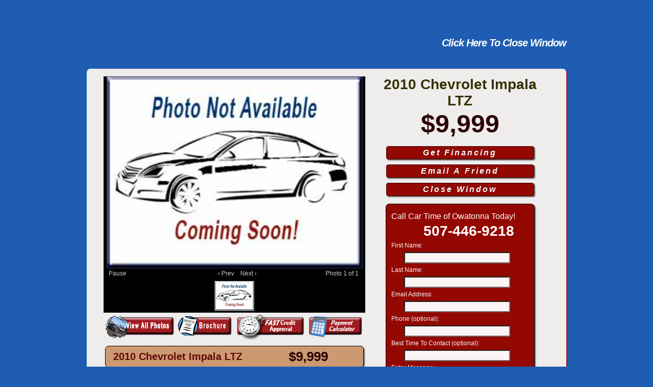

--- FILE ---
content_type: text/html
request_url: http://www.dealerpac.com/external/detailveh.php?nn=mncartime&veh=9315&wo=yes&np=0
body_size: 37235
content:



<!DOCTYPE html PUBLIC "-//W3C//DTD XHTML 1.0 Transitional//EN" "http://www.w3.org/TR/xhtml1/DTD/xhtml1-transitional.dtd">
<html xmlns="http://www.w3.org/1999/xhtml">
<head>
<meta http-equiv="Content-Type" content="text/html; charset=UTF-8" />

<title>2010&nbsp;Chevrolet&nbsp;Impala&nbsp;LTZ at Car Time of Owatonna 507-446-9218 </title>
<meta name="description" content="Car Time of Owatonna of Owatonna MN.&nbsp;Call us at 507-446-9218 2010&nbsp;Chevrolet&nbsp;Impala&nbsp;LTZ"/>


    	<link href="css_2/detailveh.css" rel="stylesheet" type="text/css" />
		<link rel="stylesheet" href="css_2/contact_us_form_dsa.css" type="text/css" />
		<link rel="stylesheet" href="css_2/pymt_calc_internal_dsa.css" type="text/css" />
		<link rel="stylesheet" href="css_2/send_to_friend_form_dsa.css" type="text/css" />
	    <link rel="stylesheet" href="css_2/gallery_dsa.css" type="text/css" />
		
		<script type="text/javascript" src="js/jquery.min.js"></script>
		<script type="text/javascript" src="js/contact_us_internal_dsa.js"></script>
		<script type="text/javascript" src="js/pymt_calc_internal_dsa.js"></script>
		<script type="text/javascript" src="js/send_to_friend_internal_dsa.js"></script>
		<script type="text/javascript" src="js/detailveh.180621.js"></script>  
		<script type="text/javascript" src="js/jquery.history.js"></script>
		<script type="text/javascript" src="js/jquery.galleriffic.js"></script>
		<script type="text/javascript" src="js/jquery.opacityrollover.js"></script>
		<!-- We only want the thunbnails to display when javascript is disabled -->
		<script type="text/javascript">
			document.write('<style>.noscript { display: none; }</style>');
		</script>


<style>
html, body {
	margin: 0px;
	padding: 0px;
}

#header {
	background-image: url(images/color_2/gen_bkgd_image_header.png);
	background-repeat: no-repeat;
}

</style>


	
			<style>
                body {
                    margin-top: 0px;
                    text-align: center;
					background-color: #1f5db2;
                    background-image: url(http://www.cartimeofowatonna.com//images/sub_header_full.jpg);
                    background-repeat: no-repeat;
                    background-position: center top;
                }
            </style>
            			<style>
				#subContent910 {		background-color: #efecec;
													-moz-box-shadow:2px 2px 2px #9f1d21;
													-webkit-box-shadow:2px 2px 2px #9f1d21;
													box-shadow:2px 2px 2px #9f1d21;
				}
			
				.box_footer,
				.box_elementTitles,
				#box_vehicle_title { 	background-color: #cc9970;
													 -moz-box-shadow:2px 2px 2px #666666;
													 -webkit-box-shadow:2px 2px 2px #666666;
													 box-shadow:2px 2px 2px #666666;
													 border: 1px solid #000000;
				}
			
				.box_elementTitles { color: #62090b; }
				.vehicle_title_price { color: #62090b; }
				.vehicle_title_desc { color: #62090b; }
				.box_footer { color: #62090b; }
			
				.box_email { background-color: #930801;
							 -moz-box-shadow:2px 2px 2px #666666;
							 -webkit-box-shadow:2px 2px 2px #666666;
							 box-shadow:2px 2px 2px #666666;
							 border: 1px solid #000000;
				}

				input.text { color: #4e4e4e; background-color: #fdf5f5; }
				#tbx_message { color: #4e4e4e; background-color: #fdf5f5; }
				#tbx_fr_message { color: #4e4e4e; background-color: #fdf5f5; }
				#frm_send_to_friend_Internal #tbx_fr_message { color: #4e4e4e;	background-color: #fdf5f5; }

				#lb_firstname,
				#lb_lastname,
				#lb_email,
				#lb_phone,
				#lb_message,
				#lb_best,
				#lb_purchase_price,
				#lb_down_pymt,
				#lb_loan_amt,
				#lb_int_rate,
				#lb_loan_term,
				#lb_payment,
				#lb_fr_sendername,
				#lb_fr_senderemail,
				#lb_fr_name,
				#lb_fr_email,
				#lb_fr_message  {
												font-size: 12px;
												display: inline;
												color: #fdf5f5;
												font-family: Arial, Helvetica, sans-serif;
												line-height: 1.4em;
				}	


			#frm_send_to_friend_Internal #tbx_message 		{ color: #4e4e4e; background-color: #fdf5f5; }
			#frm_send_to_friend_Internal #tbx_fr_message 	{ color: #4e4e4e; background-color: #fdf5f5; }

               </style>


			<style>
				.vehicle_title_desc_image	{ font-weight:bold; color: #990000;  }
				.call_me_text1_image 			{ color: #990000;  }
				.call_me_text2_image 			{ color: #2b0003;  }
               </style>



			<style>
					.btn_green { 
							background-color: #930801;
							color: #FFFFFF; 
							border: 1px solid #370005;
							border-radius: 4px;
							-webkit-border-radius: 4px;
							-moz-border-radius: 4px;
							-moz-box-shadow:2px 2px 2px #666666;
							-webkit-box-shadow:2px 2px 2px #666666;
							box-shadow:2px 2px 2px #666666;
							margin-bottom: 5px;
							padding-top: 3px;
							padding-bottom: 3px;
							font-weight:bold;
							}
					.btn_green:hover,
					.btn_green:focus { 	color: #ffffff;
												border: 2px solid #000000;
												background-color: #333333;
												}

               </style>




			<style>
				.priceBase, .priceG				{ font-weight: bold; overflow: hidden; text-align: center; vertical-align: text-top; }
				.oldPriceBase , .oldPriceG{ font-weight: bold; overflow: hidden; text-align: center; vertical-align: text-top; text-decoration: line-through;}
				
				.priceBase, 
				.priceG,
				.titleG									{ color:#2b0003; font-size:50px; font-family:Arial, Helvetica, sans-serif; }
				.noPriceBase, .noPriceG	{ color:#2b0003; font-size:18px; font-family:Arial, Helvetica, sans-serif; }
				.oldPriceBase	, .oldPriceG	{ color:#CC3333; font-size:18px; font-family:"Times New Roman", Times, serif; }
				.dpTextBaseL	, .dpTextGL	{ color:#000000; font-size:18px; font-family:"Times New Roman", Times, serif; }
				.dpTextBase, .dpTextG		{ color:#000000; font-size:12px; font-family:"Times New Roman", Times, serif; }
				.dpPriceBase, . dpPriceG	{ color:#2b0003; font-size:14px; font-family:Arial, Helvetica, sans-serif; }
				
								.titleG	 		{ font-size:20px; }
				.priceG	 	{ font-size:26px; color:#2b0003; 	}
				.noPriceG 	{ font-size:16px; color:#2b0003;	}
				.oldPriceG	{ font-size:16px; color:#CC3333;	}
				.dpTextGL	{ font-size:14px; color:#000000; 	}
				.dpTextG		{ font-size:12px; color:#000000; 	}
				.dpPriceG 	{ font-size:18px; color:#2b0003; 	}
				
               
               </style>
			
</head>

<body>
    
<input type="hidden" name="carfax_id" 		id="carfax_id" 		value="100" />

    
<form id="detail_vehicle_form" method="post" name="detail_vehicle_form" action="">
        <div id="subHeaderWrapper">
            
<style>
	a.tophorzMenu:link {
		color: #ffffff;
		font-size: 20px;
	}
	a.tophorzMenu:visited {
		color: #ffffff;
		font-size: 20px;
		}
	a.tophorzMenu:hover {
		color: #448ccb;
		font-size: 20px;
	}

	#topMenu {
		width: 1000px;
		right: 15px;
		text-align: right;
		top: 73px;
	}


	
	
	
</style>



<div id="topMenu">

	<a href="#" class="tophorzMenu" id="closeThisWindow">Click Here To Close Window</a>
							</div>        </div>
        

<div id="subContentWrapper">
  <div id="subContent910">
    
<div id="content_text">
<table width="900px" align="center" cellpadding="0" cellspacing="0" border="0" >
<tr>
    <td width="13px">&nbsp;</td>
    <td width="513px" align="left" valign="top">
                            <table width="513px" cellpadding="0" cellspacing="0" border="0">
                <tr>
                    <td width="513px" align="center">
                            <div id="main_image"> 						                              <div id="slide_show_MAIN_Container"> 		                                    <div id="container">				                                        			
                                        
                                        
                                        <div class="content">
                                            <div class="slideshow-container">					                                                <div id="loading" class="loader"></div>			                                                <div id="slideshow" class="slideshow"></div>	                                                <div id="controls" class="controls"></div>		                                                <div id="caption" class="caption-container">				
                                                    <div id="photo-index" class="photo-index"></div>
                                                </div>
                                            </div>
                                        </div>
                                        <div id="nav_absolute">									  
                                            <div class="navigation-container">					                                                <div id="thumbs" class="navigation">
                                                    <a class="pageLink prev" style="visibility: hidden;" href="#" title="Previous Page"></a>
                                                
                                                    <ul class="thumbs noscript">
                                                                                                                        <li>
                                                                    <a class="thumb" name="leaf" href="http://www.dealerpacim.net/vehicle_images/empty.jpg"  title="Title #0">
                                                                    <img src="http://www.dealerpacim.net/vehicle_images/empty.jpg" width="75" height="56" alt="Title #www.dealerpacim.net/vehicle_images/empty.jpg" /></a>
                                                                </li>     
                                                                                                                    </ul>
                                                    <a class="pageLink next" style="visibility: hidden;" href="#" title="Next Page"></a>
                                                </div>
                                            </div>
                                        </div>
                                        <!-- End Gallery Html Containers -->
                                        <div style="clear: both;"></div>
                                    </div>
                        
                              </div>	<!--slide_show_MAIN_Container-->
                            </div>		<!--main_image-->
                    </td>
                </tr>
                <tr>
                    <td align="center">
                            <div id="B_menu"><a href="#" onmouseout="MM_swapImgRestore()" onmouseover="MM_swapImage('detail_B1','','images/color_2/detail_B1_over.png',1)"><img src="images/color_2/detail_B1.png" alt="View All Photos" name="detail_B1" width="142" height="55" border="0" id="detail_B1" /></a><a href="#" onmouseout="MM_swapImgRestore()" onmouseover="MM_swapImage('detail_B2','','images/color_2/detail_B2_over.png',1)"><img src="images/color_2/detail_B2.png" alt="Print a brochure" name="detail_B2" width="116" height="55" border="0" id="detail_B2" /></a><a href="http://www.wfdpartner.com/credit_app.php?stat=new&nn=mncartime&lp=1&lo=1&af=0&vehicle_id=9315" target="_blank" onmouseout="MM_swapImgRestore()" onmouseover="MM_swapImage('detail_B3','','images/color_2/detail_B3_over.png',1)"><img src="images/color_2/detail_B3.png" alt="Fast Credit Approval" name="detail_B3" width="141" height="55" border="0" id="detail_B3" /></a><a href="#" onmouseout="MM_swapImgRestore()" onmouseover="MM_swapImage('detail_B4','','images/color_2/detail_B4_over.png',1)"><img src="images/color_2/detail_B4.png" alt="Payment Calculator" name="detail_B4" width="110" height="55" border="0" id="detail_B4" /></a></div>              
                    </td>
                </tr>
                <tr>
                    <td width="513px" align="center">
                        <div id="box_vehicle_title" align="center">
                            <table width="480px" cellpadding="0" cellspacing="0">
                                <tr>
                                    <td width="280" class="vehicle_title_desc" valign="middle">
                                        2010 Chevrolet Impala LTZ                                    </td>
                                    <td width="190" class="vehicle_title_price" valign="middle">
									<span class="priceG">$9,999</span>	
                                    </td>
                                </tr>
                            </table>      	
                        </div> 
                    </td>
                </tr>
                <tr>
                    <td width="513px" align="center">
                            <table width="513px" cellpadding="0" cellspacing="0">
                                <tr>
                                	<td width="313" align="left" valign="top">
											        <table width="100%" cellpadding="0" cellspacing="0">
            <tr>
                    <td class="info_title">Mileage:&nbsp;</td>
                    <td class="info_desc">
											82,000					</td>
            </tr>
            <tr>
                    <td class="info_title">Exterior:&nbsp;</td>
                    <td class="info_desc">White</td>
            </tr>
            <tr>
                    <td class="info_title">Interior:&nbsp;</td>
                    <td class="info_desc">Black Heated Leather</td>
            </tr>
            <tr>
                    <td class="info_title">Fuel:&nbsp;</td>
                    <td class="info_desc">Gasoline</td>
            </tr>
            <tr>
                    <td class="info_title">Engine:&nbsp;</td>
                    <td class="info_desc">V6, 3.9L; FFV</td>
            </tr>
            <tr>
                    <td class="info_title">Trans:&nbsp;</td>
                    <td class="info_desc">Automatic</td>
            </tr>
            <tr>
                    <td class="info_title">Drive:&nbsp;</td>
                    <td class="info_desc">Fwd</td>
            </tr>
            <tr>
                    <td class="info_title">Stock #:&nbsp;</td>
                    <td class="info_desc">7364</td>
            </tr>
            <tr>
                    <td class="info_title">VIN #:&nbsp;</td>
                    <td class="info_desc">2G1WC5EM9A1202974</td>
            </tr>
            <tr>
                    <td class="info_title">Listing #:&nbsp;</td>
                    <td class="info_desc">0009315</td>
            </tr>
        </table>
                                    </td>
                                    <td width="200" align="center" valign="top">
												                                                                 <img src="images/color_2/gas_pump_icon.png" width="90" height="85" /> 
                                                                 <br /><span class="info_fuel_sm">Est.Hwy:</span>
                                                                    <span class="info_fuel"> 28 mpg</span>
                                                                 <br /><span class="info_fuel_sm">Est.City:</span>
                                                                    <span class="info_fuel"> 19 mpg</span>
															                                                                                 <a href="#">
                                                                                    <img src="images/carfax_basic.png"
                                                                                    alt="carfax" width="150" height="50" border="0"
                                                                                    id="" 
                                                                                    class="carfax_button list_button"/>
                                                                                </a>
                                                                        
                                    
                                    
                                    
                                    
                                    
                                    </td>
                                </tr>
                            </table>
                    </td>
                </tr>
                <tr>
                    <td width="513px" align="left">
                            <table width="513px" cellpadding="0" cellspacing="0">
                                <tr>
                                        <td colspan="3" align="center">
                                            
                                            		
                                            
                                            <div class="box_elementTitles">
                                            	Seller's Comments:
                                            </div>
                                        </td>
                                </tr>
                                <tr>
                                        <td width="20px">&nbsp;</td>
                                        <td width="475x" class="info_general_text_red">
                                                White Impala LTZ...82,000 miles, black heated leather, Bose stereo system, very clean car at a great price...3.9L V-6...another Cartime dandy...                                                <br /><br />
                                        </td>
                                        <td width="18px">&nbsp;</td>
                                </tr>
                                <tr>
                                        <td colspan="3" align="center">
                                            <div class="box_elementTitles">
                                            	Features / Options:
                                            </div>
                                        </td>
                                </tr>
                                <tr>
                                        <td>&nbsp;</td>
                                        <td class="options_general_text" valign="top">
                                                <table width="453px" cellpadding="0" cellspacing="0" border="0"><td width="224px" align="left" valign="top"><ul><li>Power Windows</li><li>Power Locks</li><li>Power Mirrors</li><li>Air Conditioning</li><li>Dual Climate Control</li><li>Automatic Headlights</li><li>Cruise Control</li><li>Interval Wipers</li><li>Tachometer</li><li>Tilt Wheel</li><li>Tire Pressure Monitor</li><li>Dual Power Seats</li><li>Bucket Seats</li><li>Leather Seats</li><li>Heated Seats</li><li>AM/FM</li><li>CD Changer</li><li>MP3 Player</li><li>Premium Sound</li><li>Cell Phone Hookup</li></ul></td><td width="5px">&nbsp;</td><td width="224px" align="left" valign="top"><ul><li>On-Star</li><li>Auxiliary Pwr Outlet</li><li>Trip Computer</li><li>Keyless Entry</li><li>Remote Ignition</li><li>Power Steering</li><li>Power Brakes</li><li>Alloy Wheels</li><li>4-Wheel Disc Brakes</li><li>Anti-Lock Brakes</li><li>Traction Control</li><li>Front Wheel Drive</li><li>Tinted Windows</li><li>Spoiler</li><li>Fog Lights</li><li>Dual Front Airbags</li><li>Side Airbags</li><li>Child Safety Door Locks</li><li>Anti-Theft</li></ul></td></tr></table></td>                                        </td>
                                        <td>&nbsp;</td>
                                </tr>
                        	</table>
                    </td>
                </tr>
                </table>
                </td>
	
    
    
    <td width="10px">&nbsp;</td>
    
    
    
    
    <td width="351px" valign="top">
			                <table width="351px" cellpadding="0" cellspacing="0" border="0">
                <tr>
                    <td width="351px" align="center">
                            <div class="header_title">
                                2010 Chevrolet
Impala LTZ                            </div>
                            <div class="header_price">
									<span class="priceBase">$9,999</span>	
                            </div>
                    </td>
                </tr>
                <tr>
                    <td align="center">
                            
                                <input type="hidden" name="go_finance" id="go_finance" value="http://www.cartimeofowatonna.com/subpage.php?pg=finance&vin=2G1WC5EM9A1202974&vehID=9315" />
                                <input type="hidden" name="nn" id="nn" value="mncartime" />
                                <input type="hidden" name="vehicle_id" id="vehicle_id" value="9315" />
                                <input type="hidden" name="vehicle" id="vehicle"  value="2010 Chevrolet Impala LTZ" />
                                <input type="hidden" name="price" id="price" value="9999" />
                                <input type="hidden" name="noPrice" id="noPrice" value="0" />


                                <input type="button" style="width:290px;" id="get_financing" name="get_financing" class="btn_green" value="Get Financing" /> 
                
                                <div id="button_ContactUs">
                                    <input type="button" style="width:290px;" id="A6_Button" name="A6_Button" class="btn_green" value="Contact Us" /> 
                                </div>
                
                                <div id="button_EmailFriend">
                                    <input type="button" style="width:290px;" id="A5_Button" name="A5_Button" class="btn_green" value="Email A Friend" /> 
                                </div>
                
                                <input type="button" style="width:290px;" id="closeWindow_2" name="closeWindow_2" class="btn_green" value="Close Window" /> 
                    </td>
                </tr>
                <tr>
<td align="center">
    <div class="box_email">
            <table width="304px" cellpadding="0" cellspacing="0" border="0">
                    <tr>
                            <td class="call_me_text1" width="285px">
                                    <div id="callMeOne">
                                        Call Car Time of Owatonna&nbsp;Today!
                                    </div>
                            </td>
                    </tr>
                    <tr>
                            <td align="center" height="40px" valign="middle">
                                    <div id="callMeTwo">
                                        <span class="call_me_text2">
                                            507-446-9218                                        </span>
                                    </div>
                                    <div id="emailToFriend">--> Email To Friend:</div>
                            </td>
                    </tr>
                    <tr>
                            <td align="left">
                                    <div id="contact_us_form">
                                        

<div id="contact_us_wrapper">
        
        <form id="frm_Contact_Internal" name="frm_Contact_Internal" method="post" action="">
           
            <label id="lb_firstname">First Name:&nbsp;</label><br />
            <input id="tbx_firstname" name="tbx_firstname" type="text"
             class="text" maxlength="25" id="tbx_firstname" tabindex="5"
             value="" />

            <br />
            <label id="lb_lastname">Last Name:&nbsp;</label><br />
            <input id="tbx_lastname" name="tbx_lastname" type="text"
             class="text" maxlength="25" id="tbx_lastname" tabindex="10"
             value="" />
            
            <br />
            <label id="lb_email">Email Address:&nbsp;</label><br />
            <input id="tbx_email" name="tbx_email" type="text"
             class="text" maxlength="60" id="tbx_email" tabindex="20"
             value="" />
    
            <br />
            <label id="lb_phone">Phone (optional):&nbsp;</label><br />
            <input id="tbx_phone" name="tbx_phone" type="text"
             class="text" maxlength="12" id="tbx_phone" tabindex="30"
             value="" />
    
            <br />
            <label id="lb_best">Best Time To Contact (optional):&nbsp;</label><br />
            <input id="tbx_best" name="tbx_best" type="text"
             class="text" maxlength="25" id="tbx_best" tabindex="40"
             value="" />
    
            <br />
            <label id="lb_message">Enter Message:&nbsp;</label><br />
            <textarea name="tbx_message" id="tbx_message" class="tbx_message" tabindex="50"></textarea>
    
			<div id="ajax_results"></div>
            <div id="spinning_wait_icon"><img src="images/color_2/ajax-loader.gif" width="36" height="36"></div>
            <div id="submitContactRequest_Button"><input type="button" name="submitContactRequest" id="submitContactRequest" value="Submit" /></div>
    
    </form>
    </div>
	
                                    </div>
                                    <div id="calc_payment_form">
                                        

<div id="pymt_calc_wrapper">
        
    <form id="frm_Pymt_Calc_Internal" name="frm_Pymt_Calc_Internal" method="post" action="">
        <table width="280" cellpadding="0" cellspacing="0" border="0">
            <tr>
                <td width="130px" align="right">
                    <label id="lb_purchase_price">Purchase Price:&nbsp;</label>
                </td>
                <td width="5px">&nbsp;</td>
                <td width="145px" align="left">
                    <input id="tbx_purchase_price" name="tbx_purchase_price" type="text"
                     class="text" maxlength="15" id="tbx_purchase_price" tabindex="5"
                     value="9999" />
                </td>
            </tr>    
            <tr>
                <td align="right">
                    <label id="lb_down_pymt">Down Payment:&nbsp;</label>
                </td>
                <td>&nbsp;</td>
                <td align="left">
                    <input id="tbx_down_pymt" name="tbx_down_pymt" type="text"
                     class="text" maxlength="15" id="tbx_down_pymt" tabindex="10"
                     value="999" />
                </td>
            </tr>    
            <tr>
                <td align="right">
                    <label id="lb_loan_amt">Loan Amount:&nbsp;</label>
                </td>
                <td>&nbsp;</td>
                <td align="left">
                    <input id="tbx_loan_amt" name="tbx_loan_amt" type="text"
                     class="text" maxlength="15" id="tbx_loan_amt" tabindex="20" readonly="readonly" 
                     value="9000" />
                </td>
            </tr>    
            <tr>
                <td align="right">
                    <label id="lb_int_rate">Interest Rate: %&nbsp;</label>
                </td>
                <td>&nbsp;</td>
                <td align="left">
                    <input id="tbx_int_rate" name="tbx_int_rate" type="text"
                     class="text" maxlength="15" id="tbx_int_rate" tabindex="20"
                     value="5" />
                </td>
            </tr>    
            <tr>
                <td align="right">
                    <label id="lb_loan_term">Term of Loan:&nbsp;</label>&nbsp;&nbsp;&nbsp;
                </td>    
                <td>&nbsp;</td>
                <td align="left">
                    <input id="tbx_loan_term" name="tbx_loan_term" type="text"
                     class="text" maxlength="15" id="tbx_loan_term" tabindex="30"
                     value="5" />
                </td>
            </tr>
            <tr>    
                <td colspan="3" align="center">
                    <span class="lb_is_month">
                      <input type="radio" name="rb_is_month" class="rb_is_month" id="rb_is_month" value="1" tabindex="110" /><span class="rad_button">Month&nbsp;</span>  <input type="radio" name="rb_is_month" class="rb_is_month" id="rb_is_month" value="0" tabindex="110" checked="yes" /><span class="rad_button">&nbsp;Years&nbsp;</span>                    </span>
                <td>
            </tr>    
            <tr>
                <td align="right">
                    <label id="lb_payment">Monthly Payment:&nbsp;</label>
                </td>
                <td>&nbsp;</td>
                <td align="left">
                    <input id="tbx_payment" name="tbx_payment" type="text"
                     class="text" maxlength="15" id="tbx_payment" tabindex="40"  readonly="readonly" 
                     value="0" />
                </td>
            </tr>    
            <tr>
                <td colspan="3" align="center">
                <div id="submitCalcRequest_Button">
                    <br />
                  	                 </div
                ></td>
                <td>&nbsp;</td>
                <td align="left">
                </td>
            </tr>    
		</table>           
    </form>
    </div>
	
                                    </div>
                                    <div id="send_to_friend_form">
                                        

<div id="send_to_friend_wrapper">
        

        <form id="frm_send_to_friend_Internal" name="frm_send_to_friend_Internal" method="post" action="">
            
            
            <label id="lb_fr_sendername">Your Name:&nbsp;</label><br />
            <input id="tbx_fr_sendername" name="tbx_fr_sendername" type="text"
             class="text" maxlength="30" id="tbx_fr_sendername" tabindex="5"
             value="" />

            <br />
            <label id="lb_fr_senderemail">Your Email:&nbsp;</label><br />
            <input id="tbx_fr_senderemail" name="tbx_fr_senderemail" type="text"
             class="text" maxlength="60" id="tbx_fr_senderemail" tabindex="8"
             value="" />

            <br />
            <label id="lb_fr_name">Your Friend's Name:&nbsp;</label><br />
            <input id="tbx_fr_name" name="tbx_fr_name" type="text"
             class="text" maxlength="30" id="tbx_fr_name" tabindex="10"
             value="" />
            
            <br />
            <label id="lb_fr_email">Friend's Email Address:&nbsp;</label><br />
            <input id="tbx_fr_email" name="tbx_fr_email" type="text"
             class="text" maxlength="60" id="tbx_fr_email" tabindex="20"
             value="" />
    
    
            <br />
            <label id="lb_fr_message">Enter Message:&nbsp;</label><br />
            <textarea name="tbx_fr_message" id="tbx_fr_message" class="tbx_fr_message" tabindex="50"></textarea>
    
			<div id="ajax_fr_results"></div>
            <div id="spinning_fr_wait_icon"><img src="images/color_2/ajax-loader.gif" width="48" height="48"></div>
            <div id="submitSendToFriendRequest_Button"><input type="button" name="submitSendToFriendRequest" id="submitSendToFriendRequest" value="Submit" /></div>
    
    </form>
    </div>
	
                                    </div>
                            </td>
                    </tr>                   
            </table>
    </div>
</td>
                </tr>
                </table>
                </td>
    <td width="13px">&nbsp;</td>
</tr>

<tr>
<td colspan="5" align="center">
	<div class="box_footer">
    	Call Car Time of Owatonna at 507-446-9218    </div>
</td>
</tr>




</table>  	  
</div> 		    
</div> <!-- subContent -->
</div> <!-- subContentWrapper --> 
</form>

<script type="text/javascript">
	$(document).ready(function() { 
	});
</script>




<script type="text/javascript">
// Rollover buttons
function MM_swapImgRestore() { //v3.0
  var i,x,a=document.MM_sr; for(i=0;a&&i<a.length&&(x=a[i])&&x.oSrc;i++) x.src=x.oSrc;
}
function MM_preloadImages() { //v3.0
  var d=document; if(d.images){ if(!d.MM_p) d.MM_p=new Array();
    var i,j=d.MM_p.length,a=MM_preloadImages.arguments; for(i=0; i<a.length; i++)
    if (a[i].indexOf("#")!=0){ d.MM_p[j]=new Image; d.MM_p[j++].src=a[i];}}
}

function MM_findObj(n, d) { //v4.01
  var p,i,x;  if(!d) d=document; if((p=n.indexOf("?"))>0&&parent.frames.length) {
    d=parent.frames[n.substring(p+1)].document; n=n.substring(0,p);}
  if(!(x=d[n])&&d.all) x=d.all[n]; for (i=0;!x&&i<d.forms.length;i++) x=d.forms[i][n];
  for(i=0;!x&&d.layers&&i<d.layers.length;i++) x=MM_findObj(n,d.layers[i].document);
  if(!x && d.getElementById) x=d.getElementById(n); return x;
}

function MM_swapImage() { //v3.0
  var i,j=0,x,a=MM_swapImage.arguments; document.MM_sr=new Array; for(i=0;i<(a.length-2);i+=3)
   if ((x=MM_findObj(a[i]))!=null){document.MM_sr[j++]=x; if(!x.oSrc) x.oSrc=x.src; x.src=a[i+2];}
}
</script>
<script type="text/javascript">
			jQuery(document).ready(function($) {
		
				$('#closeWindow_2').click(function(e) {        
					e.preventDefault();            
					window.close();	
				  }); 
				
				$('#closeThisWindow').click(function(e) {        
					e.preventDefault();            
					window.close();	
				  }); 
				
				// We only want these styles applied when javascript is enabled
				$('div.content').css('display', 'block');

				// Initially set opacity on thumbs and add
				// additional styling for hover effect on thumbs
				var onMouseOutOpacity = 0.67;
				$('#thumbs ul.thumbs li, div.navigation a.pageLink').opacityrollover({
					mouseOutOpacity:   onMouseOutOpacity,
					mouseOverOpacity:  1.0,
					fadeSpeed:         'fast',
					exemptionSelector: '.selected'
				});
				
				// Initialize Advanced Galleriffic Gallery
				var gallery = $('#thumbs').galleriffic({
					delay:                     2500,
					numThumbs:                 5,
					preloadAhead:              5,
					enableTopPager:            false,
					enableBottomPager:         false,
					imageContainerSel:         '#slideshow',
					controlsContainerSel:      '#controls',
					captionContainerSel:       '#caption',
					loadingContainerSel:       '#loading',
					renderSSControls:          true,
					renderNavControls:         true,
					playLinkText:              'Play',
					pauseLinkText:             'Pause',
					prevLinkText:              '&lsaquo; Prev&nbsp;&nbsp;',
					nextLinkText:              '&nbsp;&nbsp;Next &rsaquo;',
					nextPageLinkText:          'Next &rsaquo;',
					prevPageLinkText:          '&lsaquo; Prev',
					enableHistory:             false,
					autoStart:                 true,
					syncTransitions:           true,
					defaultTransitionDuration: 900,
					onSlideChange:             function(prevIndex, nextIndex) {
						// 'this' refers to the gallery, which is an extension of $('#thumbs')
						this.find('ul.thumbs').children()
							.eq(prevIndex).fadeTo('fast', onMouseOutOpacity).end()
							.eq(nextIndex).fadeTo('fast', 1.0);

						// Update the photo index display
						this.$captionContainer.find('div.photo-index')
							.html('Photo '+ (nextIndex+1) +' of '+ this.data.length);
					},
					onPageTransitionOut:       function(callback) {
						this.fadeTo('fast', 0.0, callback);
					},
					onPageTransitionIn:        function() {
						var prevPageLink = this.find('a.prev').css('visibility', 'hidden');
						var nextPageLink = this.find('a.next').css('visibility', 'hidden');
						
						// Show appropriate next / prev page links
						if (this.displayedPage > 0)
							prevPageLink.css('visibility', 'visible');

						var lastPage = this.getNumPages() - 1;
						if (this.displayedPage < lastPage)
							nextPageLink.css('visibility', 'visible');

						this.fadeTo('fast', 1.0);
					}
				});

				/**************** Event handlers for custom next / prev page links **********************/

				gallery.find('a.prev').click(function(e) {
					gallery.previousPage();
					e.preventDefault();
				});

				gallery.find('a.next').click(function(e) {
					gallery.nextPage();
					e.preventDefault();
				});

				/****************************************************************************************/

				/**** Functions to support integration of galleriffic with the jquery.history plugin ****/

				// PageLoad function
				// This function is called when:
				// 1. after calling $.historyInit();
				// 2. after calling $.historyLoad();
				// 3. after pushing "Go Back" button of a browser
				function pageload(hash) {
					// alert("pageload: " + hash);
					// hash doesn't contain the first # character.
					if(hash) {
						$.galleriffic.gotoImage(hash);
					} else {
						gallery.gotoIndex(0);
					}
				}

				// Initialize history plugin.
				// The callback is called at once by present location.hash. 
				$.historyInit(pageload, "advanced.html");

				// set onlick event for buttons using the jQuery 1.3 live method
				$("a[rel='history']").live('click', function(e) {
					if (e.button != 0) return true;

					var hash = this.href;
					hash = hash.replace(/^.*#/, '');

					// moves to a new page. 
					// pageload is called at once. 
					// hash don't contain "#", "?"
					$.historyLoad(hash);

					return false;
				});

				/****************************************************************************************/
			});
		</script>




</body>
</html>










--- FILE ---
content_type: text/css
request_url: http://www.dealerpac.com/external/css_2/detailveh.css
body_size: 16999
content:
@charset "UTF-8";
/* 
RED
detailveh.css - css_2 */

#subHeaderWrapper {
	width: 970px;
	position: relative;
	text-align: left;
	margin: 0px auto;
}
	#topMenu {
	height: 27px;
	width: 720px;
	position: absolute;
	right: 33px;
	top: 81px;
	text-align: center;
	vertical-align: center;
		}

#subContentWrapper {
	padding-top: 135px;
	padding-bottom: 20px;
	}

.box_print_header,
.box_footer,
.box_elementTitles,
#box_vehicle_title,
#subContent910,
#subContentWide {
	width: 940px;
	/*
	 letter-spacing:0px;
     text-shadow:-1px 1px 1px #aaa;
	 */
     -moz-border-radius:7px;
	-webkit-border-radius:7px;
	border-radius:7px;
	background-color: #efecec;
	-moz-box-shadow:2px 2px 2px #9f1d21;
	-webkit-box-shadow:2px 2px 2px #9f1d21;
	box-shadow:2px 2px 2px #9f1d21;
	text-align: left;
	padding: 15px;
	margin-top: 0px;
	margin-right: auto;
	margin-bottom: 0px;
	margin-left: auto;
     }

#subContent910 {
	width: 910px;
}

.box_footer,
.box_elementTitles,
#box_vehicle_title {
	width:  475px;
	background-color: #cc9970;
	padding: 15px;
	padding-top:5px;
	padding-bottom:5px;
	padding-left:15px;
	padding-right: 15px;
	margin-top: 10px;
	margin-bottom: 15px;
	-moz-box-shadow:2px 2px 2px #9f1d21;
	-webkit-box-shadow:2px 2px 2px #666666;
	box-shadow:2px 2px 2px #666666;
	border: 1px solid #828282;
}

.box_print_header,
.box_footer,
.box_elementTitles {
	margin-top: 10px;
	margin-bottom: 10px;
	padding-top:5px;
	padding-bottom:5px;
	font-family: "Times New Roman", Times, serif;
	font-size: 18px;
	font-style: italic;
	font-weight: bold;
	text-align: left;
	vertical-align: middle;
	font-variant: small-caps;
	color: #62090b;
}

.box_footer {
	width:  850px;
	text-align: center;
}

.box_print_header {
	margin-top: 10px;
	margin-bottom: 20px;
	padding-top:15px;
	padding-bottom:15px;
	padding-right:15px;
	padding-left:15px;
	font-family: Arial, Helvetica, sans-serif;
	font-size: 32px;
	font-style: italic;
	font-weight: bold;
	text-align: center;
	vertical-align: middle;
	color: #024708;
	border: 1px solid #0E6E0E;
}

.box_email {
	background-color: #990000;
	margin-top: 10px;
	margin-bottom: 10px;
	width:270px;
	-moz-border-radius:7px;
	-webkit-border-radius:7px;
	border-radius:7px;
	-moz-box-shadow:2px 2px 2px #000000;
	-webkit-box-shadow:2px 2px 2px #000000;
	box-shadow:2px 2px 2px #828282;
	padding-top: 15px;
	padding-right: 10px;
	padding-bottom: 15px;
	padding-left: 10px;
}

	.tophorzMenu_text {
		font-family: Arial, Helvetica, sans-serif;
		color: #FFFFFF;
		text-decoration:none;
		font-size: 17px;
		font-weight: normal;
		font-style: italic;
		letter-spacing: -1px;
		}
	a.tophorzMenu:link {
		font-family: Arial, Helvetica, sans-serif;
		color: #FFFFFF;
		text-decoration:none;
		font-size: 17px;
		font-weight: normal;
		font-style: italic;
		letter-spacing: -1px;
		}
	a.tophorzMenu:visited {
		font-family: Arial, Helvetica, sans-serif;
		color: #FFFFFF;
		text-decoration:none;
		font-size: 17px;
		font-weight: normal;
		font-style: italic;
		letter-spacing: -1px;
		}
	a.tophorzMenu:hover {
		font-family: Arial, Helvetica, sans-serif;
		color: #900;
		text-decoration:none;
		font-size: 17px;
		font-weight: normal;
		font-style: italic;
		letter-spacing: -1px;
		}


#subContentTable {
    clear:both
	}

.subPageTitle{
	font-size: 24px;
	font-family: Verdana, Geneva, sans-serif;
	color: #006600;
}

.boldTitle_R,
.boldTitle_L,
.boldTitle{
	font-size: 24px;
	font-family: Verdana, Geneva, sans-serif;
	color: #990000;
}
.boldTitle_R { text-align:right;	}
.boldTitle_L { text-align:left;	}

.subPageSmallTitle{
	font-size: 18px;
	font-family: Verdana, Geneva, sans-serif;
	color: #006633;
	font-style: normal;
}

.subPageMinorHeadingTitle{
	font-family: Arial, Helvetica, sans-serif;
	color: #666;
	font-size: 15px;
	line-height: 1.5em;
	font-style: italic;
}

.subPageText{
	font-size: 16px;
	font-style: normal;
	font-family: Georgia, "Times New Roman", Times, serif;
	color: #333;
	text-align: justify;
	line-height: 1.35em;
}

.subPageTextCenter{
	font-size: 16px;
	font-style: normal;
	font-family: Georgia, "Times New Roman", Times, serif;
	color: #030;
	text-align: center;
	line-height: 1.35em;
	padding: 10px;
}

a.salesTrailers:link {
	font-size: 18px;
	font-family: Verdana, Geneva, sans-serif;
	color: #006600;
	font-style: normal;
	font-weight: bold;
	}
a.salesTrailers:visited {
	font-size: 18px;
	font-family: Verdana, Geneva, sans-serif;
	color: #006600;
	font-style: normal;
	font-weight: bold;
	}
a.salesTrailers:hover {
	font-size: 18px;
	font-family: Verdana, Geneva, sans-serif;
	color: #00CC00;
	font-style: italic;
	font-weight: bold;
	}




.subPageSmallPrint{
	font-size: 14px;
	font-style: normal;
	font-family: Georgia, "Times New Roman", Times, serif;
	color: #8A191D;
}

.subUnorderedList{
	font-size: 18px;
	font-family: Verdana, Geneva, sans-serif;
	color: #6E1416;
	font-style: italic;
	padding-left:40px;
	text-align:left;
}



/*  ==========   MISC  =================== */
	
a.footerMenu:visited {
	font-family: Arial, Helvetica, sans-serif;
	color: #000;
	text-decoration:none;
	font-size:12px;
	font-weight:bold;
	}
a.footerMenu:hover {
	font-family: Arial, Helvetica, sans-serif;
	color: #00C;
	text-decoration:none;
	font-size: 12px;
	font-weight:bold;
	}

.footerMenuSpacer {
	font-family: Arial, Helvetica, sans-serif;
	color: #000;
	text-decoration:none;
	font-size: 12px;
	}


a.tophorzMenu:link {
	font-family: "Trebuchet MS", Arial, Helvetica, sans-serif;
	color: #000000;
	text-decoration:none;
	font-size: 16px;
	font-weight: bold;
	font-style: italic;
	}
a.tophorzMenu:visited {
	font-family: "Trebuchet MS", Arial, Helvetica, sans-serif;
	color: #000000;
	text-decoration:none;
	font-size: 16px;
	font-weight: bold;
	font-style: italic;
	}
a.tophorzMenu:hover {
	font-family: "Trebuchet MS", Arial, Helvetica, sans-serif;
	color: #900;
	text-decoration:none;
	font-size: 16px;
	font-weight: bold;
	font-style: italic;
	}
a.tophorzMenu:focus {
	font-family: "Trebuchet MS", Arial, Helvetica, sans-serif;
	color: #990000;
	text-decoration:none;
	font-size: 16px;
	font-weight: bold;
	font-style: italic;
	}
a.tophorzMenu:active {
	font-family: "Trebuchet MS", Arial, Helvetica, sans-serif;
	color: #990000;
	text-decoration:none;
	font-size: 16px;
	font-weight: bold;
	font-style: italic;
	}
	


a.contactHead:link {
	font-family: Georgia, "Times New Roman", Times, serif;
	color: #CCC;
	text-decoration:none;
	font-size: 14px;
	font-weight: normal;
	}
a.contactHead:visited {
	color: #CCC;
	text-decoration:none;
	font-size: 14px;
	font-weight:normal;
	}
a.contactHead:hover {
	color: #ffffff;
	text-decoration:none; 
	font-size: 14px;
	font-weight:normal;
	}





h3 {
	font-size: 16px;
	font-style: normal;
}

h4 {
	Color:#FC0;
	font-size: 20px;
	font-style: italic;
	font-weight: bolder;
	font-variant: small-caps;
}
h5 {
	Color:#000000;
	font-size: 5px;
	font-style: italic;
	}




.style2 {
	font-family: Arial, Helvetica, sans-serif;
	color: #ffffff;
	font-size: 14px;
	font-weight: bold;
	font-variant: small-caps;
}
.copyrightText {
	font-family: Arial, Helvetica, sans-serif;
	font-style: italic;
	font-weight: normal;
	color: #000000;
	font-size: 11px;
}
.style4 {
	font-family: Arial, Helvetica, sans-serif;
	color: #ffffff;
	font-size: 13px;
	line-height: 1.4em;
}



.style5 {
	font-family: Arial, Helvetica, sans-serif;
	color: #999999;
	font-size: 11px;
}
.style6 {
	font-family: Arial, Helvetica, sans-serif;
	color: #999999;
	font-weight: bold;
	font-size: 11px;
}
.style7 {
	font-family: Arial, Helvetica, sans-serif;
	color: #ffffff;
	font-size: 18px;
	font-weight: bold;
	font-style: oblique;
}
.style8 {
	font-family: Arial, Helvetica, sans-serif;
	color: #FFFFFF;
	font-weight: bold;
}
.style9 {
	font-family: Arial, Helvetica, sans-serif;
	color: #999;
	font-size: 15px;
	line-height: 1.5em;
}
.style10 {
	font-family: Arial, Helvetica, sans-serif;
	color: #fofofo;
	font-size: 14px;
}
.style11 {
	font-family: Arial, Helvetica, sans-serif;
	color: #ffffff;
	font-size: 7px;
}

.deptTitle {
	line-height: 1.1em;
	font-weight: bold;
	color: #2983A8;
	vertical-align: middle;
	text-shadow:2px 1px 2px #fff;
	font-size:24px;
	letter-spacing:3px;
    }


.ntitle {
	font-size: 24px;
	line-height: 1em;
	font-weight: bold;
	color: #FFFFFF;
	vertical-align: middle;
}

.ntitleA {
	font-size: 24px;
	line-height: 1.3em;
	font-weight: bold;
	color: #FFF;
	text-align: center;
}

.ntitle1 {
	font-size: 16px;
	line-height: 1.2em;
	font-weight: bold;
	color: #FFFFFF;
	text-align: center;
}

.ntitle2 {
	font-size: 16px;
	line-height: 1.3em;
	font-weight: bold;
	color: #333;
	text-align: center;
}

.ntitle3 {
	font-size: 12px;
	line-height: 1.4em;
	color: #000000;
}

.naddress {
	font-size: 14px;
	font-weight: normal;
	line-height: 1.4em;
	color: #CCCCCC;
}

.headerGetCredit {
	position: absolute;
	left:   60px;
	top:    25px;
	width:  400px;
	height: 100px;
	text-align: center;
}


.header_price {
	width:  345px;
	font-family: Arial, Helvetica, sans-serif;
	font-size: 36px;
	font-weight: bold;
	color: #333300;
	text-align: center;
	margin-bottom: 10px;
		}

.header_title {
	width:  345px;
	font-family: Arial, Helvetica, sans-serif;
	font-size: 28px;
	font-weight: bold;
	color: #333300;
	text-align: center;
		}

#headerPrice {
	position: absolute;
	width: 450px;
	height: 60px;
	left: 0px;
	top: 20px;

	font-family: Arial, Helvetica, sans-serif;
	font-size: 36px;
	font-weight: bold;
	color: #ffffff;
	overflow: hidden;
	text-align: right;
	vertical-align: middle;
	}

#headerTitle {
	position: absolute;
	width: 450px;
	height: 95px;
	left: 20px;
	top: 65px;

	font-family: Arial, Helvetica, sans-serif;
	font-size: 28px;
	font-weight: bold;
	color: #ffffff;
	overflow: hidden;
	text-align: left;
	vertical-align: middle;
	}



#main_image {
	width:  513px;
	height: 464px;
	z-index: 100;
	background-color: #000000;
	}

.imageBank {
	width:  505px;
	overflow: hidden;
	}

#A_menu {
	width:  310px;
	}

#B_menu {
	width:  509px;
	height: 55px;
	z-index: 200;
	}


#send_to_friend_wrapper,
#pymt_calc_wrapper {
	font-family: Arial, Helvetica, sans-serif;
	color: #000;
	text-decoration:none;
	font-size: 12px;
	font-weight: bold;
	}

#emailToFriend {
	display:none;
	font-family: Arial, Helvetica, sans-serif;
	font-size: 20px;
	font-weight: bold;
	color: #FFFFFF;
	overflow: hidden;
	text-align: left;
	vertical-align: middle;
	}	



#contact_us_top {
	width: 322px;
	height: 15px;
}

#contact_us_center {
	width: 322px;
}

#contact_us_bottom {
	width: 322px;
	height: 25px;
}

#contact_us_form {
	width: 285px;
	/* [disabled]height: 400px; */
}

#calc_payment_form {
	width: 285px;
	/* [disabled]height: 400px; */
}

#send_to_friend_form {
	width: 285px;
	/* [disabled]height: 400px; */
}


		.call_me_text1 {
			font-family: Arial, Helvetica, sans-serif;
			font-size: 16px;
			font-weight: normal;
			color: #FFFFFF;
			overflow: hidden;
			text-align: left;
			vertical-align: middle;
			}
		
		.call_me_text2 {
			font-family: Arial, Helvetica, sans-serif;
			font-size: 28px;
			font-weight: bold;
			color: #FFFFFF;
			overflow: hidden;
			text-align: center;
			vertical-align: middle;
			}

		.call_me_text1_image {
	font-family: Arial, Helvetica, sans-serif;
	font-size: 16px;
	font-weight: normal;
	color: #0F4C04;
	overflow: hidden;
	text-align: center;
	vertical-align: middle;
			}
		
		.call_me_text2_image {
	font-family: Arial, Helvetica, sans-serif;
	font-size: 28px;
	font-weight: bold;
	color: #0F4C04;
	overflow: hidden;
	text-align: center;
	vertical-align: bottom;
			}
		
		


		.vehicle_title_desc {
	/*			height: 75px;
*/			font-family: Arial, Helvetica, sans-serif;
	font-size: 20px;
	font-weight: bold;
	color: #62090b;
	overflow: hidden;
	text-align: left;
	vertical-align: middle;
			}

		.vehicle_title_price {
	/*			height: 75px;
*/			font-family: Arial, Helvetica, sans-serif;
	font-size: 30px;
	font-weight: bold;
	color: #712c2e;
	overflow: hidden;
	text-align:center;
	vertical-align: middle;
			}

		.vehicle_title_desc_image {
	height: 40px;
	font-family: Arial, Helvetica, sans-serif;
	font-size: 20px;
	font-weight: normal;
	color: #712c2e;
	overflow: hidden;
	vertical-align: middle;
			}

		.vehicle_title_price_image {
			height: 50px;
			font-family: Arial, Helvetica, sans-serif;
			font-size: 30px;
			font-weight: bold;
			color: #0a2b04;
			overflow: hidden;
			text-align: center;
			vertical-align: middle;
			}

		.vehicle_old_price,
		.vehicle_old_price_1 {
			font-family: "Times New Roman", Times, serif;
			font-size: 18px;
			font-weight: bold;
			color: #CC3333;
			overflow: hidden;
			text-align: center;
			vertical-align: text-top;
			text-decoration: line-through;
			}
		
		.vehicle_old_price_1 {
			font-size: 24px;
		}






					.info_title {
						font-family: "Times New Roman", Times, serif;
						font-size: 12px;
						line-height: 1.3em;
						font-weight: normal;
						color: #333;
						text-align: right;
						vertical-align: top;
						width:123px;
						}
				
					.info_desc {
						font-family: "Times New Roman", Times, serif;
						font-size: 14px;
						line-height: 1.3em;
						font-weight: bold;
						color: #000;
						text-align: left;
						vertical-align: top;
						width:190px;
						}

					.info_title_image {
						font-family: "Times New Roman", Times, serif;
						font-size: 10px;
						line-height: 1.3em;
						font-weight: normal;
						color: #333;
						text-align: right;
						vertical-align: top;
						width:75px;
						}
				
					.info_desc_image {
						font-family: "Times New Roman", Times, serif;
						font-size: 12px;
						line-height: 1.3em;
						font-weight: bold;
						color: #000;
						text-align: left;
						vertical-align: top;
						width:150px;
						}



					
					.info_fuel {
						font-family: "Times New Roman", Times, serif;
						font-size: 14px;
						line-height: 1em;
						font-weight: bold;
						color: #0a2b04;
						}
					.info_fuel_sm {
						font-family: "Times New Roman", Times, serif;
						font-size: 10px;
						line-height: 1em;
						font-weight: normal;
						color: #0a2b04;
						}
					#tinyText {
						font-family: "Courier New", Courier, monospace;
						font-size: 5px;
						font-weight: normal;
						color: #666666;
						text-align: center;
						vertical-align: middle;
						}

.info_general_text_red {
	font-family: "Times New Roman", Times, serif;
	font-size: 16px;
	line-height: 1.3em;
	font-weight: bold;
	color: #990000;
	text-align: left;
	vertical-align: top;
	padding-right: 10px;
	padding-left: 10px;
	}

.info_general_text {
	font-family: "Times New Roman", Times, serif;
	font-size: 14px;
	line-height: 1.3em;
	font-weight: normal;
	color: #006600;
	text-align: left;
	vertical-align: top;
	}
.options_general_text{
	font-family: "Times New Roman", Times, serif;
	font-size: 14px;
	line-height: 0.99em;
	font-weight: bold;
	color: #000000;
	text-align: left;
	vertical-align: top;
			}

#contactMe_box {
	position: relative;
	width:  800px;
	overflow: hidden;
	height: 75px;
	text-align: center;
	vertical-align: middle;
	}

#contactMe_text {
	position: absolute;
	left:   20px;
	top:    23px;
	width:  760px;
	height: 50px;
	overflow: hidden;
	font-family: Arial, Helvetica, sans-serif;
	font-size: 24px;
	font-weight: normal;
	color: #241FFB;
	text-align: center;
	vertical-align: middle;
	}

#button_ContactUs {
	display: none; 
	}


#lowerBorder {
width:  900px;
overflow: hidden;
	}



/*  *******************  BUTTONS  ******************** */
.btn_small {
	color: #FFF;
	-webkit-border-radius: 4px;
	-moz-border-radius: 4px;
	border-radius: 4px;
	border: 2px solid #666666;
	text-shadow: 0 -1px 0 rgba(0, 0, 0, 0.4);
	background-color: #999999;
	-moz-box-shadow:2px 2px 2px #9f1d21;
	-webkit-box-shadow:2px 2px 2px #9f1d21;
	box-shadow:2px 2px 2px #9f1d21;
	font-family: Arial, Helvetica, sans-serif;
	padding-top: 5px;
	padding-right: 10px;
	padding-bottom: 5px;
	padding-left: 10px;
	margin-top: 5px;
	margin-bottom: 5px;
	font-size: 12px;
	font-weight: bold;
}

.btn_small:hover, .btn_small:focus {
	border: 2px solid #000000;
	text-decoration: none;
	-webkit-transition-duration: 0.2s;
	-moz-transition-duration: 0.2s;
	transition-duration: 0.2s;
	background-color: #666666;
}


.btn_green {
	color: #FFF;
	background-color: #990000;
	-webkit-border-radius: 4px;
	-moz-border-radius: 4px;
	border-radius: 4px;
	border: 3px solid #333333;
	text-shadow: 0 -1px 0 rgba(0, 0, 0, 0.4);
	font-family: Verdana, Geneva, sans-serif;
	-moz-box-shadow:2px 2px 2px #828282;
	-webkit-box-shadow:2px 2px 2px #828282;
	box-shadow:2px 2px 2px #828282;
	padding-top: 7px;
	padding-right: 7px;
	padding-bottom: 7px;
	padding-left: 7px;
	margin-top: 5px;
	margin-bottom: 10px;
	font-size: 16px;
	font-weight: bold;
	font-style: italic;
	letter-spacing: 3px;
	font-variant: normal;
	}

.btn_green:hover, .btn_green:focus {
	color: #edf602;
	border: 3px solid #000000;
	text-decoration: none;
	-webkit-transition-duration: 0.2s;
	-moz-transition-duration: 0.2s;
	transition-duration: 0.2s;
	background-color: #6f1517;
}


--- FILE ---
content_type: text/css
request_url: http://www.dealerpac.com/external/css_2/contact_us_form_dsa.css
body_size: 1410
content:
@charset "UTF-8";
/* CSS Document */

#contact_us_wrapper {
	width: 285px;
	/* [disabled]height: 500px; */
	margin: 0px auto;
	}
	
#lb_firstname,
#lb_lastname,
#lb_email,
#lb_phone,
#lb_message,
#lb_best {
	font-size: 12px;
	display: inline;
	color: #E9F8E5;
	font-family: Arial, Helvetica, sans-serif;
	line-height: 1.4em;
}	

input.text {
	font-family: Arial, Helvetica, sans-serif;
	font-size: 14px;
	width: 200px;
	font-weight:bold;
	color: #003;
	letter-spacing:0px;
	margin-top:    5px;
	margin-bottom: 5px;
	margin-left: 25px;
	background-color: #E9F8E5;
	}

#tbx_message {
	font-family: Verdana, Geneva, sans-serif;
	font-size: 14px;
	font-weight: bold;
	color: #444;
	letter-spacing: 0em;
	height: 120px;
	width: 200px;
	margin-top: 5px;
	margin-bottom: 5px;
	margin-left: 25px;
	background-color: #E9F8E5;
}
select:focus,
input.text:focus {
	background: #ffc;
	outline-width: 0px;
	}

#tbx_message:focus {
	background: #ffc;
	outline-width: 0px;
	}

#submitContactRequest_Button {
	display: inline;
	vertical-align: middle;
	height: 30px;
	}
	
#spinning_wait_icon {
	display: none;
	vertical-align: middle;
	height: 60px;
}

#ajax_results {
	font-family: Georgia, "Times New Roman", Times, serif;
	font-size: 14px;
	line-height: 1.3em;
	font-weight: bold;
	color: #FFC;
	text-align: center;
	vertical-align: middle;
	padding-top: 5px;
	padding-bottom: 5px;
	margin-left: -20px;
	margin-right: 5px;
}


--- FILE ---
content_type: text/css
request_url: http://www.dealerpac.com/external/css_2/pymt_calc_internal_dsa.css
body_size: 1164
content:
@charset "UTF-8";
/* CSS Document */

#pymt_calc_wrapper {
	width: 285px;
	margin: 0px auto;
	display: none;
	}
	
#lb_purchase_price,
#lb_down_pymt,
#lb_loan_amt,
#lb_int_rate,
#lb_loan_term,
#lb_payment {
	font-size: 12px;
	display: inline;
	color: #E9F8E5;
	font-family: Arial, Helvetica, sans-serif;
	line-height: 1.4em;
	width: 120px;
}	

#lb_is_month,
.rad_button {
	font-size: 9px;
	display: inline;
	color: #E9F8E5;
	font-family: Arial, Helvetica, sans-serif;
	text-align: right;
	letter-spacing: .2em;
	}


input.text#tbx_purchase_price, 
input.text#tbx_down_pymt,
input.text#tbx_loan_amt,
input.text#tbx_int_rate,
input.text#tbx_loan_term,
input.text#tbx_payment {
	font-family: Arial, Helvetica, sans-serif;
	font-size: 14px;
	width: 85px;
	font-weight:bold;
	color: #444;
	letter-spacing:0px;
	margin-top:    5px;
	margin-bottom: 5px;
	background-color: #E9F8E5;
	text-align: left;
	}

input.text#tbx_purchase_price:focus, 
input.text#tbx_down_pymt:focus,
input.text#tbx_int_rate:focus,
input.text#tbx_loan_term:focus {
	background: #ffc;
	outline-width: 0px;
	}

#submitCalcRequest_Button {
	display: inline;
	vertical-align: bottom;
	height: 35px;
	}


--- FILE ---
content_type: text/css
request_url: http://www.dealerpac.com/external/css_2/send_to_friend_form_dsa.css
body_size: 1568
content:
@charset "UTF-8";
/* CSS Document */

#send_to_friend_wrapper {
	width: 285px;
	margin: 0px auto;
	display: none;
	}


#lb_fr_sendername,
#lb_fr_senderemail,
#lb_fr_name,
#lb_fr_email,
#lb_fr_message {
	font-size: 12px;
	display: inline;
	color: #E9F8E5;
	font-family: Arial, Helvetica, sans-serif;
	line-height: 1.4em;
}	

/* note: this is also used in other css */
input.text {
	font-family: Arial, Helvetica, sans-serif;
	font-size: 14px;
	width: 200px;
	font-weight:bold;
	color: #003;
	letter-spacing:0px;
	margin-top:    5px;
	margin-bottom: 5px;
	margin-left: 25px;
	background-color: #E9F8E5;
	}

#frm_send_to_friend_Internal #tbx_fr_message {
	font-family: Verdana, Geneva, sans-serif;
	font-size: 14px;
	font-weight: bold;
	color: #444;
	letter-spacing: 0em;
	height: 120px;
	width: 200px;
	margin-top: 5px;
	margin-bottom: 5px;
	margin-left: 25px;
	background-color: #E9F8E5;
}

/* note: this is also used in other css */
select:focus,
input.text:focus {
	background: #ffc;
	outline-width: 0px;
	}

#frm_send_to_friend_Internal #tbx_fr_message:focus {
	background: #ffc;
	outline-width: 0px;
	}

#submitSendToFriendRequest_Button {
	display: inline;
	vertical-align: middle;
	height: 30px;
	}
	
#spinning_fr_wait_icon {
	display: none;
	vertical-align: middle;
	height: 60px;
}

#ajax_fr_results {
	font-family: Georgia, "Times New Roman", Times, serif;
	font-size: 14px;
	line-height: 1.3em;
	font-weight: bold;
	color: #FFC;
	text-align: center;
	vertical-align: middle;
	padding-top: 5px;
	padding-bottom: 5px;
	margin-left: -20px;
	margin-right: 5px;
}


--- FILE ---
content_type: text/css
request_url: http://www.dealerpac.com/external/css_2/gallery_dsa.css
body_size: 5146
content:
/*body{
	background-color: #cdcdcd;
	color: #FFFF00;
}
*/
div#page {
	width: 510px;
	background-color: #000;
	border-color: #222;
	margin: 0 auto;
	text-align: left;
	border-color: #ddd;
	border-style: none solid solid;
	border-width: medium 1px 1px;
}





/*  overall container --------------------------------  */

div#container {
/*	padding: 20px;
*/}
div#container {
	overflow: hidden;
}




/*  content ------------------------------------------  */
div.content {
	display: none;
	clear: both;
}

div.content a, div.navigation a {
	text-decoration: none;
}
div.content a:hover, div.content a:active {
	text-decoration: underline;
}

div.slideshow-container,
div.loader,
div.slideshow a.advance-link {
	width: 510px; /* This should be set to be at least the width of the largest image in the slideshow with padding */
}

div.loader,
div.slideshow a.advance-link,
div.caption-container {
	height: 385px; /* This should be set to be at least the height of the largest image in the slideshow with padding */	
}

div.slideshow-container {
	position: relative;
	clear: both;
	float: left;
	height: 400px;
}

div.loader {
	position: absolute;
	top: 0;
	left: 0;
	background-image: url('images/loader.gif');
	background-repeat: no-repeat;
	background-position: center;
}

div.loader {
	background-image: url(loaderWhite.gif);
}

div.slideshow span.image-wrapper {
	display: block;
	position: absolute;
/*	top: 30px;
*/	left: 0;
}

div.slideshow a.advance-link {
	display: block;
	line-height: 502px; /* This should be set to be at least the height of the largest image in the slideshow with padding */
	text-align: center;
}

div.slideshow a.advance-link:hover,
div.slideshow a.advance-link:active,
div.slideshow a.advance-link:visited {
	text-decoration: none;
}
div.slideshow a.advance-link:focus {
	outline: none;
}

div.slideshow img {
	border-color: #333;
	border-style: solid;
	border-width: 1px;
}

.slideshow_image {
	width: 500px;
	height: 375px;
}




/*  controls ------------------------------------------  */
div.controls {
	position: absolute;
	top: 380px;
	left: 10px;
	width: 290px;
	height: 25px;
	font-family: Verdana, Geneva, sans-serif;
	font-size: 12px;
	color: #CCC;
	vertical-align: middle;
}
div.controls a {
/*	padding: 5px;
*/}
div.ss-controls {
	float: left;
	color: #CCC;
}
div.nav-controls {
	float: right;
	color: #CCC;
}



/*  navigation ------------------------------------------  */

div.navigation a.pageLink {
	height: 62px;
	line-height: 62px;
}

div.navigation-container {
	float: left;
	position: relative;
	left: 50%;
}
div.navigation {
	float: left;
	position: relative;
	left: -50%;
}
div.navigation a.pageLink {
	display: block;
	position: relative;
	float: left;
	margin: 2px;
	width: 16px;
	background-position:center center;
	background-repeat:no-repeat;
}
div.navigation a.pageLink:focus {
	outline: none;
}

ul.thumbs {
	position: relative;
	float: left;
	margin: 0;
	padding: 0;
}
ul.thumbs li {
	float: left;
	padding: 0;
	margin: 2px;
	list-style: none;
}
a.thumb {
	padding: 1px;
	display: block;
}
a.thumb:focus {
	outline: none;
}
ul.thumbs img {
	border: none;
	display: block;
}
ul.thumbs li.selected a.thumb {
	background: #fff;
}
div.pagination {
	clear: both;
	position: relative;
	left: -50%;
}

div.pagination a, div.pagination span.current, div.pagination span.ellipsis {
	position: relative;
	display: block;
	float: left;
/*	margin-right: 2px;
	padding: 4px 7px 2px 7px;
*/	border: 1px solid #ccc;
}

div.pagination a:hover {
	background-color: #111;
	text-decoration: none;
}

div.pagination span.current {
	font-weight: bold;
}

div.pagination span.ellipsis {
	border: none;
	padding: 5px 0 3px 2px;
	background-color: #fff;
	border-color: #fff;
	color: #000;
}

div.navigation a.prev {
	background-image: url(prevPageArrowWhite.gif);
}

div.navigation a.next {
	background-image: url(nextPageArrowWhite.gif);
}




/*  caption ------------------------------------------  */

div.caption-container {
	position: absolute;
	top: 380px;
	left: 310px;
	width: 190px;
	height: 25px;
/*	float: right;
	position: relative;
	margin-top: 30px;
*/
}
/*div.caption-container {
	color: #eee;
}

span.image-caption {
	display: block;
	position: absolute;
	top: 0;
	left: 0;
}

div.caption-container, span.image-caption {
	width: 334px;
}

div.caption {
	padding: 0 12px;
}
div.image-title {
	font-weight: bold;
	font-size: 1.4em;
}
div.image-desc {
	line-height: 1.3em;
	padding-top: 12px;
}
div.download {
	margin-top: 8px;
}
*/
div.photo-index {
	font-family: Verdana, Geneva, sans-serif;
	font-size: 12px;
	color: #CCC;
	text-align: right;
	vertical-align: middle;
}
.photo-index{
	font-family: Verdana, Geneva, sans-serif;
	font-size: 12px;
	color: #CCC;
}	



/*  misc   ------------------------------------------  */

a{
	color: #CCC;
	text-decoration: none;
}
a:focus, a:hover, a:active {
	color: #ffffff;
	text-decoration: underline;
}
p, li {
	line-height: 1.8em;
}
pre {
	font-size: 1.2em;
	line-height: 1.2em;
	overflow-x: auto;
}

div.gallery-gutter {
	clear: both;
/*	padding-bottom: 20px;
*/}

div#ads {
	clear: both;
/*	padding: 12px 0 12px 66px;	
	padding: 0px 0 0px 66px;*/
}




--- FILE ---
content_type: application/javascript
request_url: http://www.dealerpac.com/external/js/send_to_friend_internal_dsa.js
body_size: 6138
content:
// JavaScript Document

$(document).ready(function() { 

	$('#tbx_fr_sendername').blur(function()   { isValid_sendername(); });
	$('#tbx_fr_senderemail').blur(function()  { isValid_senderemail(); });
	$('#tbx_fr_name').blur(function()         { isValid_fr_name(); });
	$('#tbx_fr_email').blur(function()        { isValid_fr_email(); });
	$('#tbx_fr_message').blur(function()      { isValid_fr_message(); });



    $('#submitSendToFriendRequest').click(function(e) {        
			e.preventDefault();            
	
			$("#submitSendToFriendRequest_Button").hide();
			$("#spinning_fr_wait_icon").show();
			
			var fr_hasErrors = false;
	
			if ( !isValid_sendername())    { fr_hasErrors = true; }
			if ( !isValid_senderemail())   { fr_hasErrors = true; }
			if ( !isValid_fr_name())       { fr_hasErrors = true; }
			if ( !isValid_fr_email())      { fr_hasErrors = true; }
			if ( !isValid_fr_message())    { fr_hasErrors = true; }
	
			if ( fr_hasErrors == true ) {
					alert( "There are errors or missing information. Check RED fields!"  );
					$("#spinning_fr_wait_icon").hide();
					$("#submitSendToFriendRequest_Button").show();
					return false;
			 }  // end fr_hasErrors

			fr_sendemail()
	
			return false;

      });  // end submitRequest



});  // end document ready

			function fr_sendemail(){


					var cust_id      = $('input#nn').val();
					var vehicle_id   = $('input#vehicle_id').val();
					var vehicle      = $('input#vehicle').val();
					var sender_name  = $('input#tbx_fr_sendername').val();
					var sender_email = $('input#tbx_fr_senderemail').val();
					var fr_name      = $('input#tbx_fr_name').val();
					var fr_email     = $('input#tbx_fr_email').val();
					var price        = $('input#price').val();
					
					var fr_message   = $('textarea#tbx_fr_message').val();
					var newMessage   = fr_message.replace(/'/g, '"');
					
					var dataString =   'nn=' + cust_id
									 + '&vehicle_id=' + vehicle_id
									 + '&vehicle=' + vehicle
									 + '&sender_name=' + sender_name
									 + '&sender_email=' + sender_email
									 + '&fr_name=' + fr_name
									 + '&fr_email=' + fr_email
									 + '&price=' + price
									 + '&themessage=' + newMessage;


					$.ajax ({
						type: 'post',
						url: 'includes/ajax_send_to_friend_internal.php',
						dataType: 'json',
						data: dataString,
						cache: false,
						timeout: 6000,
						success: function(data) {
									var newData = data.message;
									var newInput = data.inputgood;
									$("#spinning_fr_wait_icon").hide();
									$('#ajax_fr_results').html(newData);
									$("#spinning_fr_wait_icon").hide();
									if ( newInput == '1' ) {
											fr_go_clear_the_form();
									} else {
											setTimeout(function() {
												var newData ="";
												$('#ajax_fr_results').html(newData);
												$("#submitSendToFriendRequest_Button").show();
											}, 5000 );
									}
								},
						error: function (xhr, ajaxOptions, thrownError){
									$("#spinning_fr_wait_icon").hide();
									$("#submitSendToFriendRequest_Button").show();
									alert(xhr.status);                     
									alert(thrownError);                
								}
					}); // end ajax
			}


		  function fr_go_clear_the_form() {
				setTimeout(function() {	
					$('input#tbx_fr_sendername').val("");
					$('input#tbx_fr_name').val("");
					$('input#tbx_fr_senderemail').val("");
					$('input#tbx_fr_email').val("");
					$('textarea#tbx_fr_message').val("");
				}, 5000 );
				setTimeout(function() {
					var newData ="";
					$('#ajax_fr_results').html(newData);
					$("#submitSendToFriendRequest_Button").show();
				}, 7500 );

		  }




		  function isValid_sendername() {
			  validateResults = true;
				   $('#lb_fr_sendername').css("color","#E9F8E5");
			  
			  if($("#tbx_fr_sendername").val() == ''){
				   $('#lb_fr_sendername').css("color","#ff0000");
				   validateResults = false;	
				  } 
		  return validateResults;
		  } 




		  function isValid_fr_name() {
			  validateResults = true;
				   $('#lb_fr_name').css("color","#E9F8E5");
			  
			  if($("#tbx_fr_name").val() == ''){
				   $('#lb_fr_name').css("color","#ff0000");
				   validateResults = false;	
				  } 
		  return validateResults;
		  } 




		  function isValid_fr_message() {
			  validateResults = true;
				   $('#lb_fr_message').css("color","#E9F8E5");
			  
			  if($("#tbx_fr_message").val() == ''){
				   $('#lb_fr_message').css("color","#ff0000");
				   validateResults = false;	
				  } 
		  return validateResults;
		  } 





		  function isValid_senderemail() {
			  validateResults = true;
				   $('#lb_fr_senderemail').css("color","#E9F8E5");
		
			  if ( $("#tbx_fr_senderemail").val() == '' ) {
					 $('#lb_fr_senderemail').css("color","#ff0000");
					 validateResults = false;	
				  } else {
					  
					  // Check if valid email format 
					  var email = $("#tbx_fr_senderemail").val();
					  if(!fr_isValidEmailAddress(email))  {
						 // email format valid
						 $('#lb_fr_senderemail').css("color","#ff0000");
						 validateResults = false;
						}
				  }	
		  return validateResults;
		  } 




		  function isValid_fr_email() {
			  validateResults = true;
				   $('#lb_fr_email').css("color","#E9F8E5");
		
			  if ( $("#tbx_fr_email").val() == '' ) {
					 $('#lb_fr_email').css("color","#ff0000");
					 validateResults = false;	
				  } else {
					  
					  // Check if valid email format 
					  var email = $("#tbx_fr_email").val();
					  if(!fr_isValidEmailAddress(email))  {
						 // email format valid
						 $('#lb_fr_email').css("color","#ff0000");
						 validateResults = false;
						}
				  }	
		  return validateResults;
		  } 



		  function fr_isValidEmailAddress(emailAddress) {
		  var pattern = new RegExp(/^(("[\w-\s]+")|([\w-]+(?:\.[\w-]+)*)|("[\w-\s]+")([\w-]+(?:\.[\w-]+)*))(@((?:[\w-]+\.)*\w[\w-]{0,66})\.([a-z]{2,6}(?:\.[a-z]{2})?)$)|(@\[?((25[0-5]\.|2[0-4][0-9]\.|1[0-9]{2}\.|[0-9]{1,2}\.))((25[0-5]|2[0-4][0-9]|1[0-9]{2}|[0-9]{1,2})\.){2}(25[0-5]|2[0-4][0-9]|1[0-9]{2}|[0-9]{1,2})\]?$)/i);
		  return pattern.test(emailAddress);
		  }


--- FILE ---
content_type: application/javascript
request_url: http://www.dealerpac.com/external/js/contact_us_internal_dsa.js
body_size: 5262
content:
// JavaScript Document

$(document).ready(function() { 

	$('#tbx_firstname').blur(function() { isValidFirstName(); });
	$('#tbx_lastname').blur(function()  { isValidLastName(); });
	$('#tbx_email').blur(function()     { isValidEmail(); });
	$('#tbx_message').blur(function()   { isValidMessage(); });



    $('#submitContactRequest').click(function(e) {        
			e.preventDefault();            
	
			$("#submitContactRequest_Button").hide();
			$("#spinning_wait_icon").show();
			
			var hasErrors = false;
	
			if ( !isValidFirstName())  { hasErrors = true; }
			if ( !isValidLastName())   { hasErrors = true; }
			if ( !isValidEmail())      { hasErrors = true; }
			if ( !isValidMessage())    { hasErrors = true; }
	
			if ( hasErrors == true ) {
					alert( "There are errors or missing information. Check RED fields!"  );
					$("#spinning_wait_icon").hide();
					$("#submitContactRequest_Button").show();
					return false;
			 }  // end hasErrors

			sendemail()
	
			return false;

      });  // end submitRequest



});  // end document ready

			function sendemail(){
					
					var cust_id    = $('input#nn').val();
					var vehicle_id = $('input#vehicle_id').val();
					var vehicle    = $('input#vehicle').val();
					var firstname  = $('input#tbx_firstname').val();
					var lastname   = $('input#tbx_lastname').val();
					var email      = $('input#tbx_email').val();
					var phone      = $('input#tbx_phone').val();
					var besttime   = $('input#tbx_best').val();
					var price      = $('input#price').val();
					var themessage = $('textarea#tbx_message').val();
					
					var newMessage = themessage.replace(/'/g, '"');

					var dataString =   'nn=' + cust_id
									 + '&vehicle_id=' + vehicle_id
									 + '&vehicle=' + vehicle
									 + '&firstname=' + firstname
									 + '&lastname=' + lastname
									 + '&email=' + email
									 + '&phone=' + phone
									 + '&besttime=' + besttime
									 + '&price=' + price
									 + '&themessage=' + newMessage;

					$.ajax ({
						type: 'post',
						url: 'includes/ajax_contact_us_internal.php',
						data: dataString,
						dataType: 'json',
						cache: false,
						timeout: 6000,
						success: function(data) {
									var newData = data.message;
									var newInput = data.inputgood;
									$("#spinning_wait_icon").hide();
									$('#ajax_results').html(newData);
									$("#spinning_wait_icon").hide();
									if ( newInput == '1' ) {
											go_clear_the_form();
									} else {
											setTimeout(function() {
												var newData ="";
												$('#ajax_results').html(newData);
												$("#submitContactRequest_Button").show();
											}, 5000 );
									}
								},
						error: function (xhr, ajaxOptions, thrownError){
									$("#spinning_wait_icon").hide();
									$("#submitContactRequest_Button").show();
									alert(xhr.status);                     
									alert(thrownError);                
								}
					}); // end ajax
			}


		  function go_clear_the_form() {
				setTimeout(function() {	
					$('input#tbx_firstname').val("");
					$('input#tbx_lastname').val("");
					$('input#tbx_email').val("");
					$('input#tbx_phone').val("");
					$('input#tbx_best').val("");
					$('textarea#tbx_message').val("");
				}, 5000 );
				setTimeout(function() {
					var newData ="";
					$('#ajax_results').html(newData);
					$("#submitContactRequest_Button").show();
				}, 7500 );

		  }




		  function isValidFirstName() {
			  validateResults = true;
				   $('#lb_firstname').css("color","#E9F8E5");
			  
			  if($("#tbx_firstname").val() == ''){
				   $('#lb_firstname').css("color","#ff0000");
				   validateResults = false;	
				  } 
		  return validateResults;
		  } 




		  function isValidLastName() {
			  validateResults = true;
				   $('#lb_lastname').css("color","#E9F8E5");
			  
			  if($("#tbx_lastname").val() == ''){
				   $('#lb_lastname').css("color","#ff0000");
				   validateResults = false;	
				  } 
		  return validateResults;
		  } 



		  function isValidMessage() {
			  validateResults = true;
				   $('#lb_message').css("color","#E9F8E5");
			  
			  if($("#tbx_message").val() == ''){
				   $('#lb_message').css("color","#ff0000");
				   validateResults = false;	
				  } 
		  return validateResults;
		  } 



		  function isValidEmail() {
			  validateResults = true;
				   $('#lb_email').css("color","#E9F8E5");
		
			  if ( $("#tbx_email").val() == '' ) {
					 $('#lb_email').css("color","#ff0000");
					 validateResults = false;	
				  } else {
					  
					  // Check if valid email format 
					  var email = $("#tbx_email").val();
					  if(!isValidEmailAddress(email))  {
						 // email format valid
						 $('#lb_email').css("color","#ff0000");
						 validateResults = false;
						}
				  }	
		  return validateResults;
		  } 



		  function isValidEmailAddress(emailAddress) {
		  var pattern = new RegExp(/^(("[\w-\s]+")|([\w-]+(?:\.[\w-]+)*)|("[\w-\s]+")([\w-]+(?:\.[\w-]+)*))(@((?:[\w-]+\.)*\w[\w-]{0,66})\.([a-z]{2,6}(?:\.[a-z]{2})?)$)|(@\[?((25[0-5]\.|2[0-4][0-9]\.|1[0-9]{2}\.|[0-9]{1,2}\.))((25[0-5]|2[0-4][0-9]|1[0-9]{2}|[0-9]{1,2})\.){2}(25[0-5]|2[0-4][0-9]|1[0-9]{2}|[0-9]{1,2})\]?$)/i);
		  return pattern.test(emailAddress);
		  }


--- FILE ---
content_type: application/javascript
request_url: http://www.dealerpac.com/external/js/detailveh.180621.js
body_size: 2882
content:
// JavaScript Document

$(document).ready(function() { 

	$('#get_financing').click(function(e) {    // close window
		    e.preventDefault();
			var go_finance = $('#go_finance').val();
			var load = window.open(go_finance, '', 'scrollbars=yes,menubar=yes,height=950,width=1100,resizable=yes,toolbar=yes,location=yes,status=yes');
			return false;
	}); 


	$('#A5_Button').click(function(e) {    // send to friend
		    e.preventDefault();
			go_send_to_friend(); 
	});


	$('#detail_B4').click(function(e) {    // payment calc
		    e.preventDefault();
			go_calculator(); 
	});
	
	
	$('#A6_Button').click(function(e) {    // contact us
		    e.preventDefault();
			go_contact(); 
	}); 



	$('#detail_B1').click(function(e){
			e.preventDefault();
			var nn = $("#nn").val();
			var np = $("#noPrice").val();
			var veh_id = $("#vehicle_id").val();
			var callPath = 'show_images_dsa.php?nn=' + nn +'&veh=' + veh_id +'&wo=yes&np='+ np;
			var load = window.open(callPath, '_blank', 'scrollbars=yes,menubar=yes,height=950,width=1000,resizable=yes,toolbar=yes,location=yes,status=yes');
	});

	$('#detail_B2').click(function(e){
			e.preventDefault();
			var nn = $("#nn").val();
			var np = $("#noPrice").val();
			var veh_id = $("#vehicle_id").val();
			var callPath = 'brochure.php?nn=' + nn +'&veh=' + veh_id +'&wo=yes&np='+ np;
			var load = window.open(callPath, '_blank', 'scrollbars=yes,menubar=yes,height=950,width=900,resizable=yes,toolbar=yes,location=yes,status=yes');
	});


    
    
	$('.carfax_button').click(function(e){
			e.preventDefault();
			var nn = $("#carfax_id").val();
			var carfax_link = $(this).attr("id");
			var callPath = 'https://secure.carfax.com/creditCard.cfx?&vin=' + carfax_link;
			var load = window.open(callPath, '_blank', 'scrollbars=yes,menubar=yes,height=950,width=1000,resizable=yes,toolbar=yes,location=yes,status=yes');
            return

	});


    
    
    
    
});  // end document ready


		function go_calculator() {
			$("#button_ContactUs").show();
			$("#button_EmailFriend").show();
			
			$("#contact_us_wrapper").hide();
			$("#send_to_friend_wrapper").hide();
			$("#emailToFriend").hide();
			
			$("#callMeOne").show();
			$("#callMeTwo").show();
			
			$("#pymt_calc_wrapper").show();
		}


		function go_contact() {
			$("#button_ContactUs").hide();
			$("#button_EmailFriend").show();
			
			$("#pymt_calc_wrapper").hide();
			$("#send_to_friend_wrapper").hide();
			$("#emailToFriend").hide();
			
			$("#callMeOne").show();
			$("#callMeTwo").show();
			
			$("#contact_us_wrapper").show();
	}


		function go_send_to_friend() {
			$("#button_ContactUs").show();
			$("#button_EmailFriend").hide();
			
			$("#pymt_calc_wrapper").hide();
			$("#contact_us_wrapper").hide();
			
			$("#callMeOne").hide();
			$("#callMeTwo").hide();
			
			$("#emailToFriend").show();
			$("#send_to_friend_wrapper").show();
	}



--- FILE ---
content_type: application/javascript
request_url: http://www.dealerpac.com/external/js/pymt_calc_internal_dsa.js
body_size: 2421
content:
// JavaScript Document

$(document).ready(function() { 

	update_Loan_Amount()

	$('#tbx_purchase_price').blur(function() { update_Loan_Amount(); });
	$('#tbx_down_pymt').blur(function() { update_Loan_Amount(); });
	$('#tbx_loan_term').blur(function() { update_Loan_Amount(); });
	$('#tbx_int_rate').blur(function() { update_Loan_Amount(); });
    $('input:radio[name=rb_is_month]').change(function() {        
        update_Loan_Amount();
    });






    $('#submitCalcRequest').click(function(e) {        
			e.preventDefault();            
			get_result_numbers()
			return true;
      });  // end submitRequest


});  // end document ready

		function update_Loan_Amount() {
				var new_purchase_price 	= parseFloat($("#tbx_purchase_price").val());
				var new_down_pymt 		= parseFloat($("#tbx_down_pymt").val());

				new_loan_amt = new_purchase_price - new_down_pymt;
				if ( new_loan_amt <= 0 ) { new_loan_amt = 0; }
				new_loan_amt = new_loan_amt.toFixed(2);
		
				// update new payment
				//new_payment 		= new_payment.toFixed(2);
				$('#tbx_loan_amt').val( new_loan_amt );
				
			get_result_numbers()
		}



		function get_result_numbers() {
				// get the floating point numbers
				var badInput = false;
				var new_loan_amt 		= parseFloat($("#tbx_loan_amt").val());
					if ( new_loan_amt <= 0 ) { badInput = true; new_loan_amt = 0; }
				
				var new_int_rate 		= parseFloat($("#tbx_int_rate").val());
					if ( new_int_rate <= 0 ) { badInput = true; new_int_rate = 0; }

				var new_loan_term 		= parseInt($("#tbx_loan_term").val());
					if ( new_loan_term <= 0 ) { 
							badInput = true; 
							new_loan_term = 0; 
					} else {
						// calculate with months or years
						var is_month = $('input:radio[name=rb_is_month]:checked').val(); 
						if ( is_month == 0 ) { new_loan_term = new_loan_term * 12; }
					}
				
				// check if any input is 0 or less = make payment 0
				if ( !badInput  ) {
					// inputs are valid
						var interest = new_int_rate/100;
						var i = interest/12;
						var n = new_loan_term;
						var i_to_n = Math.pow(( i + 1 ), n );
						
						var p = new_loan_amt * (( i * i_to_n ) / ( i_to_n - 1 ));
						var new_payment = Math.round( p * 100 ) / 100;
				} else  {
					var new_payment = 0
				}
				
				// update new payment
				//new_payment 		= new_payment.toFixed(2);
				$('#tbx_payment').val( new_payment );
			
			} // get_result_numbers()
			
		
